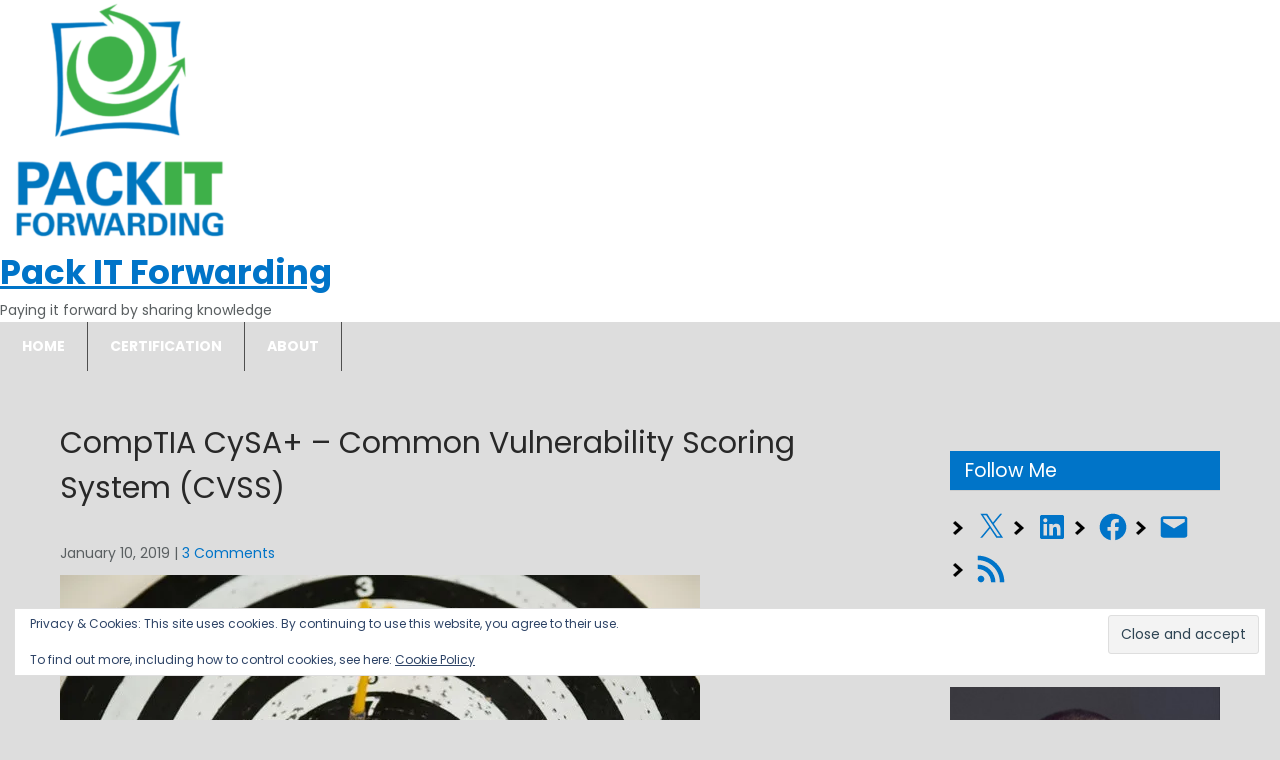

--- FILE ---
content_type: text/html; charset=utf-8
request_url: https://www.credly.com/embedded_badge/a57a3ad0-656f-4af5-a3c7-bd02bce7f00d
body_size: 928
content:
<!DOCTYPE html>
<html lang='en'>
<head>
<meta charset='UTF-8'>
<meta content='width=device-width, minimum-scale=1.0, maximum-scale=1.0, initial-scale=1.0' name='viewport'>
<meta name="csrf-param" content="authenticity_token" />
<meta name="csrf-token" content="fWhiKnCHNEm9IQLKr3k1TNBMrT0bki3Pl95cTBFbcY0ycTuZP5VH0BkNL29j60haBdgHqclLBU3TEi1cvSg6bg" />
<title>
Credly
</title>
<link rel="stylesheet" href="https://cdn.credly.com/assets/embed-b4eebb42dfc2e4aea571810fae5fdf7bf855473dcae1a37495d07e875f842340.css" />
</head>
<body>
<div id='badge'>
<a target="_blank" href="https://www.credly.com/badges/a57a3ad0-656f-4af5-a3c7-bd02bce7f00d/embedded"><img width="105" height="105" alt="" src="https://images.credly.com/images/46fa92e2-0d97-4772-8d81-9792398cb85b/image.png" />
<span id='badge-name'>Cisco Champion 2022</span>
</a><div id='badge-issuer' title='Cisco'>
Issuer: Cisco
</div>
</div>
<div id='provided'>
<a target="_blank" href="/">PROVIDED BY
<span>Credly</span>
</a></div>

<script nonce="o1nZbrH/jWPd5gTkiw7TzM+iBVrP30AusL8y4jePREI=">
//<![CDATA[
(function(){
  var req = new XMLHttpRequest();
  req.open('POST', "https://stats.credly.com/stats/interaction");
  req.setRequestHeader('Content-type', 'application/json');
  req.send("{\"flexible_params_auth\":[\"snapshot_json\",\"stat_object_id\",\"stat_object_type\",\"stat_type\"],\"auth_version\":\"1.0\",\"auth_key\":\"user:8d768abb-4e6a-4f38-8cb3-86dc95196f75\",\"auth_timestamp\":\"1768746131\",\"auth_signature\":\"eed705cc8efb69d2ea1cd6ca61f25a8f7c7ffc20c0acea9c8b81775661bae8cb\",\"snapshot_json\":{\"referrer\":\"https://packitforwarding.com/\"},\"stat_object_id\":\"a57a3ad0-656f-4af5-a3c7-bd02bce7f00d\",\"stat_object_type\":\"Badge\",\"stat_type\":\"badge.view.embedded\"}");
})();


//]]>
</script>
<script src="https://cdn.credly.com/assets/utilities/clamp-f504f8bea8c43063f204977a14b1cd77e4f7a70b17a28bc3801f4c5351b2a3d5.js" crossorigin="anonymous"></script>
<script nonce="o1nZbrH/jWPd5gTkiw7TzM+iBVrP30AusL8y4jePREI=">
//<![CDATA[
(function(){
  var badgeName = document.getElementById("badge-name");
  var badgeIssuer = document.getElementById("badge-issuer");
  if (badgeName != null) { $clamp(badgeName, {clamp: 2, useNativeClamp: false}); }
  if (badgeIssuer != null) { $clamp(badgeIssuer, {clamp: 2, useNativeClamp: false}); }
})();

//]]>
</script></body>
</html>


--- FILE ---
content_type: text/css
request_url: https://packitforwarding.com/wp-content/themes/computer-child/style.css?ver=1.0.1546401603
body_size: 660
content:
/*
CTC Separate Stylesheet
Updated: 2019-01-01 22:00:03
Theme Name: Computer Child
Theme URI: https://flythemes.net/wordpress-themes/free-computer-wordpress-theme/
Template: computer
Author: Flythemes
Author URI: https://flythemes.net
Description: Computer is a responsive WordPress theme crafted for any computer, mobile phones, tablet, Mac or electronic repair business who wants a professional online presence. Theme looks great on any device, from mobile to desktop and beyond. Our responsive design fits to any screen, and clean code means it loads fast too. Import demo content with one click to get your theme up and running. This content will guide you through creating your website, so you can easily add the right content in the right places. This theme is fully responsive and well perform with all the resolutions also it is compatible with the latest version of WordPress and most popular plugins like contact form 7, woocommerce etc.
Tags: one-column,two-columns,right-sidebar,custom-background,custom-header,custom-menu,featured-images,full-width-template,theme-options,threaded-comments,custom-logo,blog
Version: 1.0.1546401603

*/

